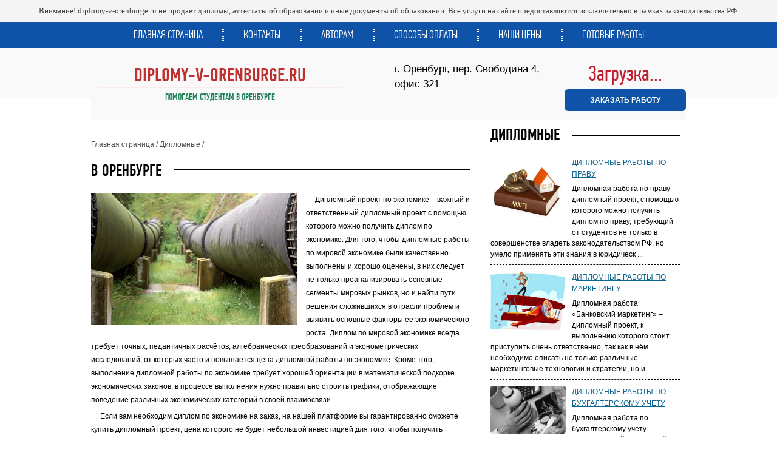

--- FILE ---
content_type: text/html; charset=UTF-8
request_url: https://diplomy-v-orenburge.ru/diplomnye-orenburg/jekologija-orenburg.html
body_size: 35057
content:
<!DOCTYPE html>

<html>

<head>



	<meta charset="utf-8">



<title>Дипломная работа по экологии заказать в Оренбурге / diplomy-v-orenburge.ru</title>
<meta name="description" content="Поможем с написанием диплома по экологии. Гарантируем качественное выполнение работы. Оформить заказ можно на сайте.">




	<base href="https://diplomy-v-orenburge.ru/">

	<link href="https://diplomy-v-orenburge.ru/template/img/icon/diplomy-v-orenburge.ru/fav.ico" rel="shortcut icon" type="image/x-icon">

<link href="https://diplomy-v-orenburge.ru/template/css/style.css" rel="stylesheet">
<link href="https://diplomy-v-orenburge.ru/template/css/replace-tags/diplomy-v-orenburge.ru.css" rel="stylesheet">

<meta name="yandex-verification" content="2192a9b735f0d9d2" />



<!-- Скрипты -->
	<script src="https://diplomy-v-orenburge.ru/template/js/jquery-1.9.0.js" type="text/javascript"></script>

<script type='text/javascript' src='https://diplomy-v-orenburge.ru/template/js/jquery.simplemodal.js'></script>
<script type='text/javascript' src='https://diplomy-v-orenburge.ru/template/js/basic.js'></script>

	<script src="https://diplomy-v-orenburge.ru/template/js/jquery.tooltip.js" type="text/javascript"></script>


<script type="text/javascript">
$(function() {
$('.services-map a').tooltip({
	track: true,
	delay: 0,
	showURL: false,
	fade: 100
});
});
</script>

<script type="text/javascript">
jQuery(document).ready(function ($) {
			function l_tooltip(target_items, name) {
				$(target_items).each(function (i) {        
					$("body").append("<div class='" + name + "' id='" + name + i + "'><p>" + $(this).attr('title') + "</p></div>");        
					var tooltip = $("#" + name + i);        
					if ($(this).attr("title") != "" && $(this).attr("title") != "undefined") {        
						$(this).removeAttr("title").mouseover(function () {                
							tooltip.css({
								opacity: 0.9,
								display: "none"
							}).fadeIn(30);        
						}).mousemove(function (kmouse) {                
							tooltip.css({
								left: kmouse.pageX + 5,
								top: kmouse.pageY + 5
							});        
						}).mouseout(function () {                
							tooltip.fadeOut(10);        
						});        
					}    
				});
			}
			l_tooltip(".big-map a","tooltip");
		});
</script>

	<script src="https://diplomy-v-orenburge.ru/template/js/jquery.als-1.7.min.js" type="text/javascript"></script>

<script type="text/javascript">
$(document).ready(function() 
{
	$("#lista1").als({
		visible_items: 1,
		scrolling_items: 1,
		orientation: "horizontal",
		circular: "yes",
		autoscroll: "yes",
		interval: 5000,
		speed: 1000,
		easing: "linear",
		direction: "right",
		start_from: 0
	});
});

$(document).ready(function() 
{
	$("#lista2").als({
		visible_items: 1,
		scrolling_items: 1,
		orientation: "horizontal",
		circular: "yes",
		autoscroll: "yes",
		interval: 5000,
		speed: 1000,
		easing: "linear",
		direction: "right",
		start_from: 0
	});
});
$(document).ready(function() 
{
	$("#lista3").als({
		visible_items: 1,
		scrolling_items: 1,
		orientation: "horizontal",
		circular: "yes",
		autoscroll: "yes",
		interval: 5000,
		speed: 1000,
		easing: "linear",
		direction: "right",
		start_from: 0
	});
});
$(document).ready(function() 
{
	$("#lista4").als({
		visible_items: 3,
		scrolling_items: 1,
		orientation: "horizontal",
		circular: "yes",
		autoscroll: "yes",
		interval: 5000,
		speed: 1000,
		easing: "linear",
		direction: "right",
		start_from: 0
	});
});
</script>


<script type="text/javascript" src="https://diplomy-v-orenburge.ru/template/js/lightbox/jquery.lightbox-0.5.js"></script>
<link rel="stylesheet" type="text/css" href="https://diplomy-v-orenburge.ru/template/js/lightbox/jquery.lightbox-0.5.css" media="screen">

<script type="text/javascript">
    $(function() {
        $('#gallery a').lightBox();
    });
</script>

<style type="text/css">
	#cocoon .cockfight{width:450px !important;}
	#cocoon .addressHeader{width:310px !important; font-size:16px !important;}
	#cocoon .crack{width:300px !important; margin-right:30px !important;}
</style>


<style type="text/css">
section.services-1t h3, section.services-2t h3, section.services-3t h3, section.services-3t h4, #content h1, .wrap-text2 h1, #officeBox h3, #karta-proezda h3, .form-big h3, .filialy-all h3{background:url(/template/img/line-h.png) repeat-x;}
section.services-1t h3 span, section.services-2t h3 span, section.services-3t h3 span, section.services-3t h4 span, #content h1 span, .wrap-text2 h1 span, #officeBox h3 span, #karta-proezda h3 span, .form-big h3 span, .filialy-all h3 span{position:relative;z-index:100;display:inline-block;background:#fff;padding-right:20px;}

section.services-3t h3, section.services-3t h4{
    position: relative;
    display: inline-block;
    width: 100%;
    height: 30px;
    line-height: 30px;
    float: left;
    font-family: pf_din_text_comp_promedium, Arial, Helvetica, sans-serif;
    color: #000;
    font-weight: normal;
    font-size: 27px;
    text-transform: uppercase;
    margin: 0 0 0 0;
    padding: 0;
}
</style>


<style type="text/css">
.table-content{
	display:inline-block;
	width:100%;
	padding:10px 0 20px 0;
}
.table-content table{
	width:100%;
}
.table-content h3{
	display:inline-block;
	height:auto !important;
	line-height:normal !important;
	width:100%;
	text-align:center;
}
.table-content h4{
	display:inline-block;
	width:100%;
	text-align:center;
	padding:0;
	margin:0;
}
.table-content table, .table-content table tr td{
	border-color:#CACACA !important;
}
.table-content table{
	border-right:1px solid;
	border-top:1px solid;
}
.table-content table tr td{
	padding:5px 7px;
	border-bottom:1px solid;
	border-left:1px solid;
}
</style>










<!-- Yandex.Metrika counter -->
<script type="text/javascript" >
   (function(m,e,t,r,i,k,a){m[i]=m[i]||function(){(m[i].a=m[i].a||[]).push(arguments)};
   m[i].l=1*new Date();k=e.createElement(t),a=e.getElementsByTagName(t)[0],k.async=1,k.src=r,a.parentNode.insertBefore(k,a)})
   (window, document, "script", "https://mc.yandex.ru/metrika/tag.js", "ym");

   ym(56608174, "init", {
        clickmap:true,
        trackLinks:true,
        accurateTrackBounce:true,
        webvisor:true
   });
</script>
<noscript><div><img src="https://mc.yandex.ru/watch/56608174" style="position:absolute; left:-9999px;" alt="" /></div></noscript>
<!-- /Yandex.Metrika counter -->


<meta name="yandex-verification" content="b277ee68570de69c" />

<link rel="stylesheet" href="/template/css/style-n2.css">

</head>

<body><!--noindex--><div style="text-align: center !important; background: #F4F4F4 !important; color: #3D3D3D !important; margin: 0 0 0 0 !important; padding: 10px 18px !important; font-size: 13px !important; font-family: Tahoma !important;">Внимание! diplomy-v-orenburge.ru не продает дипломы, аттестаты об образовании и иные документы об образовании. Все услуги на сайте предоставляются исключительно в рамках законодательства РФ.</div><!--/noindex-->
<nav id='babyish'>
	<ul>
		<li><a href='/'>Главная страница</a></li>
		<!-- <li><a href='/o-kompanii.html'>О компании</a></li>
		<li><a rel='nofollow' href='/nashi-filialy.html'>Наши филиалы</a></li>
		<li><a href='/kontakty.html'>Контакты</a></li> -->


<li><a href='/kontakty.html'>Контакты</a></li>




		<!-- <li><a rel='nofollow' href='/otzyvy.html'>Отзывы</a></li> -->
		<!-- <li><a href='/baza-gotovyh-rabot/'>Готовые работы</a></li> -->
		<li><a rel='nofollow' href='/forma-avtoram.html'>Авторам</a></li>
		<li><a rel='nofollow' href='/sposoby-oplaty.html'>Способы оплаты</a></li>
		<li><a rel='nofollow' href='/prajs-list.html'>Наши цены</a></li>

<li><a href='/baza-gotovyh-rabot/'>Готовые работы</a></li>


	</ul>
</nav>

<section id='blow' class='bloomer'>
<section id='blue' class='blowhole'>
<!-- аналитика -->


<span id='beauty'>


<span class='bearing'>
			<a href="/">
<figcaption id='basting' class='basis'>
diplomy-v-orenburge.ru<p style='display:block;'>Помогаем студентам в Оренбурге</p>
</figcaption>
			</a>
</span>


<!-- noindex --><div class='addressHeader'> г. Оренбург, пер. Свободина 4, офис 321</div><!-- /noindex -->


<section id='base' class='barge'>
			<!-- noindex -->
				<p style="float:left; height:40px;" class='imgNo'><span data-contact='tel_1'>Загрузка...</span></p>	
				<a style="float:left;" class='basic2' href='/forma-zakaza.html'>ЗАКАЗАТЬ РАБОТУ</a>
			<!-- /noindex -->
</section>

<!-- noindex -->
<div id="basic-modal-content2">
<div class="form-big">
	<h3><span>Обратный звонок</span></h3>



	<form action="diplomnye-orenburg/jekologija-orenburg.html" method="post" enctype="multipart/form-data">
<input type="hidden" name="numid" value="7980" />
<input type='hidden' name='linkPage' value='https://diplomy-v-orenburge.ru/diplomnye-orenburg/jekologija-orenburg.html'>
<input type='hidden' name='email' value='admin@diplomy-v-orenburge.ru'>

		<p class="text-f"><input type="text" name="fio" value='Ваше имя' onblur="if(this.value==''){this.value='Ваше имя';}"onfocus="if(this.value=='Ваше имя'){this.value='';}"></p>
		<p class="text-f"><input type="text" name="phone" value='Ваш номер телефона' onblur="if(this.value==''){this.value='Ваш номер телефона';}"onfocus="if(this.value=='Ваш номер телефона'){this.value='';}"></p>
		<p class="submit-f"><input type="submit" name="submit2" value="Отправить"></p>
	</form>
</div>
</div>
<!-- /noindex -->



<!-- noindex -->
<div id="basic-modal-content">

</div>
<!-- /noindex -->

</span>

	<aside>
<section class='services-1t'>
	<h3><span>Дипломные</span></h3><article><img src='https://diplomy-v-orenburge.ru/template/img/photo/work-photo/pravo-200/work-photo-47.jpg' alt='Право'><a href='https://diplomy-v-orenburge.ru/diplomnye-orenburg/pravo-orenburg.html'>Дипломные работы по праву</a>
			<p>Дипломная работа по праву – дипломный проект, с помощью которого можно получить диплом по праву, требующий от студентов не только в совершенстве владеть законодательством РФ, но умело применять эти знания в юридическ ...</p>
		</article><article><img src='https://diplomy-v-orenburge.ru/template/img/photo/work-photo/marketing-150/work-photo-47.jpg' alt='Маркетинг'><a href='https://diplomy-v-orenburge.ru/diplomnye-orenburg/marketing-orenburg.html'>Дипломные работы по маркетингу</a>
			<p>Дипломная работа «Банковский маркетинг» – дипломный проект, к выполнению которого стоит приступить очень ответственно, так как в нём необходимо описать не только различные маркетинговые технологии и стратегии, но и  ...</p>
		</article><article><img src='https://diplomy-v-orenburge.ru/template/img/photo/work-photo/buhgalterskij-uchet-100/work-photo-47.jpg' alt='Бухгалтерский учет'><a href='https://diplomy-v-orenburge.ru/diplomnye-orenburg/buhgalterskij-uchet-orenburg.html'>Дипломные работы по бухгалтерскому учету</a>
			<p>Дипломная работа по бухгалтерскому учёту – ответственный дипломный проект, который предполагает не только исключительное понимание международных и национальных стандартов, но и как они работают в процессе предоста ...</p>
		</article><article><img src='https://diplomy-v-orenburge.ru/template/img/photo/work-photo/nalogi-100/work-photo-47.jpg' alt='Налоги'><a href='https://diplomy-v-orenburge.ru/diplomnye-orenburg/nalogi-orenburg.html'>Дипломные работы по налогам</a>
			<p>Диплом по предмету «Налоги и налогообложение» – дипломная работа, выполнение которой предполагает не только знание налогового законодательства, но и умение рассчитать налоговые ставки на примере реальных предприят ...</p>
		</article><article><img src='https://diplomy-v-orenburge.ru/template/img/photo/work-photo/informatika-150/work-photo-47.jpg' alt='Информатика'><a href='https://diplomy-v-orenburge.ru/diplomnye-orenburg/informatika-orenburg.html'>Дипломные работы по информатике</a>
			<p>Дипломная работа «Прикладная информатика» - весомая и серьёзная работа, которая предполагает не только наличие технических знаний об устройстве компьютера, но и разносторонней подготовки для применения этих знаний.  ...</p>
		</article><article><img src='https://diplomy-v-orenburge.ru/template/img/photo/work-photo/finansy-100/work-photo-47.jpg' alt='Финансы'><a href='https://diplomy-v-orenburge.ru/diplomnye-orenburg/finansy-orenburg.html'>Дипломные работы по управлению финансами</a>
			<p>Диплом по дисциплине «Управление финансами» - дипломная работа, предполагающая знание в совершенстве основных финансовых инструментов, их функций и механизмов работы. Навыки финансового менеджмента здесь соприкасаю ...</p>
		</article><article><img src='https://diplomy-v-orenburge.ru/template/img/photo/work-photo/istorija-rossii-150/work-photo-47.jpg' alt='История России'><a href='https://diplomy-v-orenburge.ru/diplomnye-orenburg/istorija-rossii-orenburg.html'>Дипломные работы по истории России</a>
			<p>Дипломные работы по истории России – серьёзные работы, которые предполагают не только знание студентом фактического материала о происходивших в изучаемый период событиях, но и знание исторического контекста и идей,  ...</p>
		</article><article><img src='https://diplomy-v-orenburge.ru/template/img/photo/work-photo/audit-50/work-photo-47.jpg' alt='Аудит'><a href='https://diplomy-v-orenburge.ru/diplomnye-orenburg/audit-orenburg.html'>Дипломная работа по аудиту</a>
			<p>Диплом по теме «Аудит финансовых результатов» - дипломная работа, затрагивающая все аспекты деятельности предприятия и все её хозяйственные процессы, связанные с получением прибыли.

Вместо профессионального опыта  ...</p>
		</article><article><img src='https://diplomy-v-orenburge.ru/template/img/photo/work-photo/pedagogika-i-psihologija-150/work-photo-47.jpg' alt='Педагогика и психология'><a href='https://diplomy-v-orenburge.ru/diplomnye-orenburg/pedagogika-i-psihologija-orenburg.html'>Дипломные по психологии и педагогике</a>
			<p>Дипломная работа «Педагогика и психология» - серьёзный проект, который предполагает не только всестороннего знания человеческого мышления, но и умения скорректировать различные деструктивные недостатки в психологи ...</p>
		</article><article><img src='https://diplomy-v-orenburge.ru/template/img/photo/work-photo/menedzhment-150/work-photo-47.jpg' alt='Менеджмент'><a href='https://diplomy-v-orenburge.ru/diplomnye-orenburg/menedzhment-orenburg.html'>Дипломные работы и проекты по менеджменту</a>
			<p>Дипломный проект по менеджменту организации – проект, который предусматривает студентами не только теоретическое знание всех основ менеджмента и управления организацией, но и как они применяются на практике. Менедж ...</p>
		</article><article><img src='https://diplomy-v-orenburge.ru/template/img/photo/work-photo/upravlenie-personalom-50/work-photo-47.jpg' alt='Управление персоналом'><a href='https://diplomy-v-orenburge.ru/diplomnye-orenburg/upravlenie-personalom-orenburg.html'>Дипломные работы по управлению персоналом</a>
			<p>Выпускная работа по теме «Совершенствование систем управления персоналом» - диплом практический и креативный, предполагающий взвешенный анализ теоретических концепциям менеджмента, так и возможность их применения  ...</p>
		</article><article><img src='https://diplomy-v-orenburge.ru/template/img/photo/work-photo/himija-200/work-photo-47.jpg' alt='Химия'><a href='https://diplomy-v-orenburge.ru/diplomnye-orenburg/himija-orenburg.html'>Дипломные работы по химии</a>
			<p>Дипломная работа по фармацевтической химии – трудоёмкий и объёмный процесс, требующий от исполнителя огромной усидчивости в изучении самых разнообразных справочников, принципов работы современных лекарств и химиче ...</p>
		</article><article><img src='https://diplomy-v-orenburge.ru/template/img/photo/work-photo/arhitektura-100/work-photo-47.jpg' alt='Архитектура'><a href='https://diplomy-v-orenburge.ru/diplomnye-orenburg/arhitektura-orenburg.html'>Лучшие дипломные работы по архитектуре</a>
			<p>Дипломные работы по архитектуре – серьёзные проекты, создатель которых не только должен разбираться в различных стилях архитектуры и элементах здания, но и понимать, что влияет на долговечность и устройство здания. Л ...</p>
		</article><article><img src='https://diplomy-v-orenburge.ru/template/img/photo/work-photo/jurisprudencija-50/work-photo-47.jpg' alt='Юриспруденция'><a href='https://diplomy-v-orenburge.ru/diplomnye-orenburg/jurisprudencija-orenburg.html'>Дипломные работы по юриспруденции </a>
			<p>Дипломные работы по юриспруденции – работы высокого качества, требующие от исполнителя высокого уровня основ теории государства и права, а также знания национальных и международных законов и умение ими оперировать п ...</p>
		</article><article><img src='https://diplomy-v-orenburge.ru/template/img/photo/work-photo/pediatrija-50/work-photo-47.jpg' alt='Педиатрия'><a href='https://diplomy-v-orenburge.ru/diplomnye-orenburg/pediatrija-orenburg.html'>Дипломные работы по педиатрии</a>
			<p>Дипломная работа по педиатрии – ответственное задание, которое требует от исполнителя не только солидного теоретического багажа знаний в анатомии и физиологии, но и практического опыта в лечении детей.

К сожалению,  ...</p>
		</article><article><img src='https://diplomy-v-orenburge.ru/template/img/photo/work-photo/fizika-100/work-photo-47.jpg' alt='Физика'><a href='https://diplomy-v-orenburge.ru/diplomnye-orenburg/fizika-orenburg.html'>Дипломные работы по физике</a>
			<p>Дипломная работа по физике – то, чем четыре года пугают студентов физиков, и на самом деле работа – не из лёгких, даже несмотря на лестные перспективы на предприятиях. Мало того, что необходимо владеть всем инструмента ...</p>
		</article><article><img src='https://diplomy-v-orenburge.ru/template/img/photo/work-photo/metrologija-100/work-photo-47.jpg' alt='Метрология'><a href='https://diplomy-v-orenburge.ru/diplomnye-orenburg/metrologija-orenburg.html'>Дипломные работы по метрологии</a>
			<p>Дипломная работа по метрологии – наверное, самая сложная задача в процессе обучения на этой специальности, очень немногие справляются с ней без вмешательства третьего лица. Как люди, пытающиеся вам помочь, мы предлага ...</p>
		</article><article><img src='https://diplomy-v-orenburge.ru/template/img/photo/work-photo/mikrobiologija-50/work-photo-47.jpg' alt='Микробиология'><a href='https://diplomy-v-orenburge.ru/diplomnye-orenburg/mikrobiologija-orenburg.html'>Дипломные работы по микробиологии</a>
			<p>Дипломные работы по микробиологии – настоящее испытание для студентов, изучающих данную дисциплину, так как в процессе обучения им приходится проводить всё свободное время в лабораториях, пытаясь найти что-нибудь эк ...</p>
		</article><article><img src='https://diplomy-v-orenburge.ru/template/img/photo/work-photo/mikrobiologija-50/work-photo-47.jpg' alt='Микробиология'><a href='https://diplomy-v-orenburge.ru/diplomnye-orenburg/mikrobiologija-orenburg.html'>Дипломные работы по микробиологии</a>
			<p>Дипломные работы по микробиологии – настоящее испытание для студентов, изучающих данную дисциплину, так как в процессе обучения им приходится проводить всё свободное время в лабораториях, пытаясь найти что-нибудь эк ...</p>
		</article><article><img src='https://diplomy-v-orenburge.ru/template/img/photo/work-photo/programmirovanie-100/work-photo-47.jpg' alt='Программирование'><a href='https://diplomy-v-orenburge.ru/diplomnye-orenburg/programmirovanie-orenburg.html'>Дипломные работы и проекты по программированию</a>
			<p>Дипломные проекты по программированию всегда были одной из сложнейших задач для тех, кто оканчивает данную специальность, особенно если учитывать, что многие программисты уже на третьем курсе устраиваются по специал ...</p>
		</article><article><img src='https://diplomy-v-orenburge.ru/template/img/photo/work-photo/jelektrotehnika-100/work-photo-47.jpg' alt='Электротехника'><a href='https://diplomy-v-orenburge.ru/diplomnye-orenburg/jelektrotehnika-orenburg.html'>Дипломные работы по электротехнике</a>
			<p>Дипломные работы по электротехнике – тяжёлые проекты, требующие не только разбираться в построении электрических цепей и в материалах, необходимых для электрификации помещений, но и уметь объяснить, почему именно он ...</p>
		</article><article><img src='https://diplomy-v-orenburge.ru/template/img/photo/work-photo/mashinostroenie-100/work-photo-47.jpg' alt='Машиностроение'><a href='https://diplomy-v-orenburge.ru/diplomnye-orenburg/mashinostroenie-orenburg.html'>Дипломные работы по машиностроению</a>
			<p>Дипломная работа по технологии машиностроения – настоящее испытание для студентов технической специальности. Обладатель высокой оценки, должен не только описывать характерные черты станков и машин, использующихся  ...</p>
		</article><article><img src='https://diplomy-v-orenburge.ru/template/img/photo/work-photo/mba-50/work-photo-47.jpg' alt='MBA'><a href='https://diplomy-v-orenburge.ru/diplomnye-orenburg/mba-orenburg.html'>Дипломные работы MBA на заказ</a>
			<p>На сегодняшний день, mba – один из самых престижных и дорогостоящих магистерских специальностей, обучение которой широко распространено в лучших иностранных ВУЗах. Чаще всего, студенты mba учатся без отрыва от работы, по ...</p>
		</article></section>
	</aside>

	<div class='wrap-text'>
<div class='nav-page'>Главная страница / Дипломные / </div>

<div id='bonnet' class='bone'>
	<h1><span> в Оренбурге</span></h1>

<img src="https://diplomy-v-orenburge.ru/template/img/photo/work-photo/jekologija-150/work-photo-47.jpg" alt="">

<p>Дипломный проект по экономике – важный и ответственный дипломный проект с помощью которого можно получить диплом по экономике. Для того, чтобы дипломные работы по мировой экономике были качественно выполнены и хорошо оценены, в них следует не только проанализировать основные сегменты мировых рынков, но и найти пути решения сложившихся в отрасли проблем и выявить основные факторы её экономического роста. Диплом по мировой экономике всегда требует точных, педантичных расчётов, алгебраических преобразований и эконометрических исследований, от которых часто и повышается цена дипломной работы по экономике. Кроме того, выполнение дипломной работы по экономике требует хорошей ориентации в математической подкорке экономических законов, в процессе выполнения нужно правильно строить графики, отображающие поведение различных экономических категорий в своей взаимосвязи.</p>

<p>Если вам необходим диплом по экономике на заказ, на нашей платформе вы гарантированно сможете купить дипломный проект, цена которого не будет небольшой инвестицией для того, чтобы получить диплом международного экономиста, который высоко ценится на большинстве предприятий, в том числе и среди международных компаний. Наши специалисты прекрасно разбираются в экономике не только в теоретических аспектах, но и как эти знания применяются на практике на примере многих международных компаний. Они знают, чего именно хотят преподаватели от дипломных работ по экономике и что нужно, чтобы работа была оценена на наивысший балл. Стоимость дипломной работы по экономике зависит от сложности поставленной в работе задачи и от объёма работ. Написание дипломных работ на заказ на нашей платформе выполняется максимально быстро, но не стоит забывать, что написание дипломных работ по мировой экономике стоит заказывать заранее. Окончите учёбу в университете без лишних забот и найдите себе работу, о которой вы давно мечтали.</p>




<!-- /[/[!link-site? &domen=`diplomy-v-orenburge.ru` &pagetitle=`Экология` &parent=`236182`/]/] -->
</div>
	</div>

</section>
</section>

<br><br><br>
<nav id='banjo' class='ballad'>
	<ul>
		<li><a href='/'>Главная страница</a></li>
		<li><a rel='nofollow' href='/forma-avtoram.html'>Авторам</a></li>
		<li><a rel='nofollow' href='/sposoby-oplaty.html'>Способы оплаты</a></li>
		<li><a rel='nofollow' href='/prajs-list.html'>Наши цены</a></li>
	</ul>
</nav>

<div class="footerJ">
<div class="footerJb">
	<div class="fJ1">
<p class="fPs"><span>DIPLOMY-V-ORENBURGE.RU</span></p>

<p>Помощь студентам обучающимся в Оренбурге.</p><p>Квалифицированные исполнители (преподаватели ВУЗов и ССУЗов).</p><p>Студенческие задания выполняются вовремя и с учетом методических указаний.</p><p>Гарантируем низкие цены и высокое качество услуг.</p>
	</div>

	<div class="fJ2">
<p class="fPs"><span>КОНТАКТЫ</span></p>
<p>Название: ООО 'Оренбург-Диплом'</p>
<p>Адрес:  г. Оренбург, пер. Свободина 4, офис 321</p>
<p>Телефон: <span data-contact='email'>Загрузка...</span></p>
<p>Email: zakaz@diplomy-v-orenburge.ru</p>
<p>График работы: <span data-contact='tel_1'>Загрузка...</span></p>
	</div>

	<div class="fJ3">
<p class="fPs"><span>СОЦИАЛЬНЫЕ СЕТИ:</span></p>
<ul class="snJ">
	<li><a href="#"><img src="/template/img/social-networks/icon-1.png"></a></li>
	<li><a href="#"><img src="/template/img/social-networks/icon-2.png"></a></li>
	<li><a href="#"><img src="/template/img/social-networks/icon-3.png"></a></li>
	<li><a href="#"><img src="/template/img/social-networks/icon-4.png"></a></li>
	<li><a href="#"><img src="/template/img/social-networks/icon-5.png"></a></li>
	<li><a href="#"><img src="/template/img/social-networks/icon-6.png"></a></li>
</ul>
<div id='basic-modal2'><a class="basic2 fJ3a">ОБРАТНЫЙ ЗВОНОК</a></div>

<p class="fJ3n">8 (986) 785-61-13</p>
	</div>
</div>
</div>
<div class="footerJ2">
<div>




	<p>Авторские права 2002-2026 diplomy-v-orenburge.ru</p>
</div>
</div>


<style type="text/css">
.footerJ {
    background: #0E53A7 !important;
}
a.fJ3a{
    background: #FF5C00 !important;
}
p.b12n-1pt2{
    background: #0E53A7 !important;
}
.faktyK div p {
    border: 2px #0E53A7 solid !important;
}
.allBn2nt a {
    background: #0E53A7 !important;
}
</style>




<!-- noindex --><!-- BEGIN JIVOSITE CODE {literal} --><script type='text/javascript'>(function(){ var widget_id = 'fMVv1mjNYW';var d=document;var w=window;function l(){var s = document.createElement('script'); s.type = 'text/javascript'; s.async = true;s.src = '//code.jivosite.com/script/widget/'+widget_id; var ss = document.getElementsByTagName('script')[0]; ss.parentNode.insertBefore(s, ss);}if(d.readyState=='complete'){l();}else{if(w.attachEvent){w.attachEvent('onload',l);}else{w.addEventListener('load',l,false);}}})();</script><!-- {/literal} END JIVOSITE CODE --><!-- /noindex -->



<!-- noindex -->
<div id="basic-modal-content2">
<div class="form-big">
	<h3><span>Обратный звонок</span></h3>



	<form action="diplomnye-orenburg/jekologija-orenburg.html" method="post" enctype="multipart/form-data">
<input type="hidden" name="numid" value="7980" />
<input type='hidden' name='linkPage' value='https://diplomy-v-orenburge.ru/diplomnye-orenburg/jekologija-orenburg.html'>
<input type='hidden' name='email' value='admin@diplomy-v-orenburge.ru'>

		<p class="text-f"><input type="text" name="fio" value='Ваше имя' onblur="if(this.value==''){this.value='Ваше имя';}"onfocus="if(this.value=='Ваше имя'){this.value='';}"></p>
		<p class="text-f"><input type="text" name="phone" value='Ваш номер телефона' onblur="if(this.value==''){this.value='Ваш номер телефона';}"onfocus="if(this.value=='Ваш номер телефона'){this.value='';}"></p>
		<p class="submit-f"><input type="submit" name="submit2" value="Отправить"></p>
	</form>
</div>
</div>
<!-- /noindex -->
<script src="https://diplom-32.ru/my_scripts/js/contacts_utf8.js"></script></body>

</html>

--- FILE ---
content_type: text/css
request_url: https://diplomy-v-orenburge.ru/template/css/style.css
body_size: 45271
content:
body{margin:0;background:url(/template/img/header.png) top center repeat-x;}
@font-face{font-family:'pf_din_text_comp_prolight';src:url('/template/fonts/pfdintextcomppro-light-webfont.eot');src:url('/template/fonts/pfdintextcomppro-light-webfont.eot?#iefix') format('embedded-opentype'),
url('/template/fonts/pfdintextcomppro-light-webfont.woff2') format('woff2'),
url('/template/fonts/pfdintextcomppro-light-webfont.woff') format('woff'),
url('/template/fonts/pfdintextcomppro-light-webfont.ttf') format('truetype'),
url('/template/fonts/pfdintextcomppro-light-webfont.svg#pf_din_text_comp_prolight') format('svg');font-weight:normal;font-style:normal;}
@font-face{font-family:'pf_din_text_comp_probold';src:url('/template/fonts/pfdintextcomppro-bold-webfont.eot');src:url('/template/fonts/pfdintextcomppro-bold-webfont.eot?#iefix') format('embedded-opentype'),
url('/template/fonts/pfdintextcomppro-bold-webfont.woff2') format('woff2'),
url('/template/fonts/pfdintextcomppro-bold-webfont.woff') format('woff'),
url('/template/fonts/pfdintextcomppro-bold-webfont.ttf') format('truetype'),
url('/template/fonts/pfdintextcomppro-bold-webfont.svg#pf_din_text_comp_probold') format('svg');font-weight:normal;font-style:normal;}
@font-face{font-family:'pf_din_text_comp_proXBlk';src:url('/template/fonts/pfdintextcomppro-xblack-webfont.eot');src:url('/template/fonts/pfdintextcomppro-xblack-webfont.eot?#iefix') format('embedded-opentype'),
url('/template/fonts/pfdintextcomppro-xblack-webfont.woff2') format('woff2'),
url('/template/fonts/pfdintextcomppro-xblack-webfont.woff') format('woff'),
url('/template/fonts/pfdintextcomppro-xblack-webfont.ttf') format('truetype'),
url('/template/fonts/pfdintextcomppro-xblack-webfont.svg#pf_din_text_comp_proXBlk') format('svg');font-weight:normal;font-style:normal;}
@font-face{font-family:'pf_din_text_comp_proXBlkIt';src:url('/template/fonts/pfdintextcomppro-xblackital-webfont.eot');src:url('/template/fonts/pfdintextcomppro-xblackital-webfont.eot?#iefix') format('embedded-opentype'),
url('/template/fonts/pfdintextcomppro-xblackital-webfont.woff2') format('woff2'),
url('/template/fonts/pfdintextcomppro-xblackital-webfont.woff') format('woff'),
url('/template/fonts/pfdintextcomppro-xblackital-webfont.ttf') format('truetype'),
url('/template/fonts/pfdintextcomppro-xblackital-webfont.svg#pf_din_text_comp_proXBlkIt') format('svg');font-weight:normal;font-style:normal;}
@font-face{font-family:'pf_din_text_comp_proXTh';src:url('/template/fonts/pfdintextcomppro-xthin-webfont.eot');src:url('/template/fonts/pfdintextcomppro-xthin-webfont.eot?#iefix') format('embedded-opentype'),
url('/template/fonts/pfdintextcomppro-xthin-webfont.woff2') format('woff2'),
url('/template/fonts/pfdintextcomppro-xthin-webfont.woff') format('woff'),
url('/template/fonts/pfdintextcomppro-xthin-webfont.ttf') format('truetype'),
url('/template/fonts/pfdintextcomppro-xthin-webfont.svg#pf_din_text_comp_proXTh') format('svg');font-weight:normal;font-style:normal;}
@font-face{font-family:'pf_din_text_comp_proXThIt';src:url('/template/fonts/pfdintextcomppro-xthinital-webfont.eot');src:url('/template/fonts/pfdintextcomppro-xthinital-webfont.eot?#iefix') format('embedded-opentype'),
url('/template/fonts/pfdintextcomppro-xthinital-webfont.woff2') format('woff2'),
url('/template/fonts/pfdintextcomppro-xthinital-webfont.woff') format('woff'),
url('/template/fonts/pfdintextcomppro-xthinital-webfont.ttf') format('truetype'),
url('/template/fonts/pfdintextcomppro-xthinital-webfont.svg#pf_din_text_comp_proXThIt') format('svg');font-weight:normal;font-style:normal;}
@font-face{font-family:'pf_din_text_comp_proMdIt';src:url('/template/fonts/pfdintextcomppro-medital-webfont.eot');src:url('/template/fonts/pfdintextcomppro-medital-webfont.eot?#iefix') format('embedded-opentype'),
url('/template/fonts/pfdintextcomppro-medital-webfont.woff2') format('woff2'),
url('/template/fonts/pfdintextcomppro-medital-webfont.woff') format('woff'),
url('/template/fonts/pfdintextcomppro-medital-webfont.ttf') format('truetype'),
url('/template/fonts/pfdintextcomppro-medital-webfont.svg#pf_din_text_comp_proMdIt') format('svg');font-weight:normal;font-style:normal;}
@font-face{font-family:'pf_din_text_comp_proregular';src:url('/template/fonts/pfdintextcomppro-regular-webfont.eot');src:url('/template/fonts/pfdintextcomppro-regular-webfont.eot?#iefix') format('embedded-opentype'),
url('/template/fonts/pfdintextcomppro-regular-webfont.woff2') format('woff2'),
url('/template/fonts/pfdintextcomppro-regular-webfont.woff') format('woff'),
url('/template/fonts/pfdintextcomppro-regular-webfont.ttf') format('truetype'),
url('/template/fonts/pfdintextcomppro-regular-webfont.svg#pf_din_text_comp_proregular') format('svg');font-weight:normal;font-style:normal;}
@font-face{font-family:'pf_din_text_comp_prothin';src:url('/template/fonts/pfdintextcomppro-thin-webfont.eot');src:url('/template/fonts/pfdintextcomppro-thin-webfont.eot?#iefix') format('embedded-opentype'),
url('/template/fonts/pfdintextcomppro-thin-webfont.woff2') format('woff2'),
url('/template/fonts/pfdintextcomppro-thin-webfont.woff') format('woff'),
url('/template/fonts/pfdintextcomppro-thin-webfont.ttf') format('truetype'),
url('/template/fonts/pfdintextcomppro-thin-webfont.svg#pf_din_text_comp_prothin') format('svg');font-weight:normal;font-style:normal;}
@font-face{font-family:'pf_din_text_comp_proThIt';src:url('/template/fonts/pfdintextcomppro-thinital-webfont.eot');src:url('/template/fonts/pfdintextcomppro-thinital-webfont.eot?#iefix') format('embedded-opentype'),
url('/template/fonts/pfdintextcomppro-thinital-webfont.woff2') format('woff2'),
url('/template/fonts/pfdintextcomppro-thinital-webfont.woff') format('woff'),
url('/template/fonts/pfdintextcomppro-thinital-webfont.ttf') format('truetype'),
url('/template/fonts/pfdintextcomppro-thinital-webfont.svg#pf_din_text_comp_proThIt') format('svg');font-weight:normal;font-style:normal;}
@font-face{font-family:'pf_din_text_comp_proBdIt';src:url('/template/fonts/pfdintextcomppro-boldital-webfont.eot');src:url('/template/fonts/pfdintextcomppro-boldital-webfont.eot?#iefix') format('embedded-opentype'),
url('/template/fonts/pfdintextcomppro-boldital-webfont.woff2') format('woff2'),
url('/template/fonts/pfdintextcomppro-boldital-webfont.woff') format('woff'),
url('/template/fonts/pfdintextcomppro-boldital-webfont.ttf') format('truetype'),
url('/template/fonts/pfdintextcomppro-boldital-webfont.svg#pf_din_text_comp_proBdIt') format('svg');font-weight:normal;font-style:normal;}
@font-face{font-family:'pf_din_text_comp_proitalic';src:url('/template/fonts/pfdintextcomppro-italic-webfont.eot');src:url('/template/fonts/pfdintextcomppro-italic-webfont.eot?#iefix') format('embedded-opentype'),
url('/template/fonts/pfdintextcomppro-italic-webfont.woff2') format('woff2'),
url('/template/fonts/pfdintextcomppro-italic-webfont.woff') format('woff'),
url('/template/fonts/pfdintextcomppro-italic-webfont.ttf') format('truetype'),
url('/template/fonts/pfdintextcomppro-italic-webfont.svg#pf_din_text_comp_proitalic') format('svg');font-weight:normal;font-style:normal;}
@font-face{font-family:'pf_din_text_comp_proLtIt';src:url('/template/fonts/pfdintextcomppro-lightital-webfont.eot');src:url('/template/fonts/pfdintextcomppro-lightital-webfont.eot?#iefix') format('embedded-opentype'),
url('/template/fonts/pfdintextcomppro-lightital-webfont.woff2') format('woff2'),
url('/template/fonts/pfdintextcomppro-lightital-webfont.woff') format('woff'),
url('/template/fonts/pfdintextcomppro-lightital-webfont.ttf') format('truetype'),
url('/template/fonts/pfdintextcomppro-lightital-webfont.svg#pf_din_text_comp_proLtIt') format('svg');font-weight:normal;font-style:normal;}
@font-face{font-family:'pf_din_text_comp_promedium';src:url('/template/fonts/pfdintextcomppro-medium-webfont.eot');src:url('/template/fonts/pfdintextcomppro-medium-webfont.eot?#iefix') format('embedded-opentype'),
url('/template/fonts/pfdintextcomppro-medium-webfont.woff2') format('woff2'),
url('/template/fonts/pfdintextcomppro-medium-webfont.woff') format('woff'),
url('/template/fonts/pfdintextcomppro-medium-webfont.ttf') format('truetype'),
url('/template/fonts/pfdintextcomppro-medium-webfont.svg#pf_din_text_comp_promedium') format('svg');font-weight:normal;font-style:normal;}
nav{display:block;width:100%;height:43px;background:#006893;text-align:center;margin-top:0 !important;}
nav ul{display:inline-block;list-style:none;margin:0;}
nav ul li{display:inline-block;float:left;padding:0 35px 0 32px;background:url(/template/img/line-nav.png) right center no-repeat;}
nav ul li:last-child{padding:0 0 0 32px;background:none;}
nav ul li:first-child{padding:0 35px 0 0;}
nav ul li a{color:#fff;cursor:pointer;text-decoration:none;text-transform:uppercase;line-height:43px;font-family:pf_din_text_comp_prolight, Arial, Helvetica, sans-serif;font-size:19px;}
#page_wrap{display:block;width:980px;margin:0 auto;}
#page_wrap2{display:inline-block;width:100%;}
header{display:inline-block;width:100%;height:97px;margin:22px 0 10px 0;background:#f9f9f9;}
header figure{display:inline-block;width:500px;height:88px;float:left;margin:0 0 0 0;}
header figure a{display:inline-block;float:left;text-decoration:none;cursor:pointer;font-family:pf_din_text_comp_proregular, Arial, Helvetica, sans-serif;font-size:42px;color:#bf1e2e;text-transform:uppercase;}
header figure a img{float:left;border:0;}
header figure a span{color:#f7941e;}
header figure a figcaption{display:inline-block;width:280px;float:left;margin:3px 0 0 12px;}
header figure a figcaption p{display:inline-block;width:100%;height:30px;margin:0 0 0 0;padding:0;line-height:30px;border-top:#faecee 2px solid;color:#898a8d;font-size:15px;text-align:left;}
header address{display:inline-block;width:200px;float:right;}
header address p{display:inline-block;width:100%;text-align:center;font-family:pf_din_text_comp_prothin, Arial, Helvetica, sans-serif;font-size:35px;color:#000;font-style:normal;margin:0;}
header address p span{font-family:pf_din_text_comp_proregular, Arial, Helvetica, sans-serif;color:#bf1e2e;}
header address a{display:inline-block;width:100%;height:36px;margin:6px 0 0 0;line-height:36px;background:#006893;cursor:pointer;text-align:center;font-family:Arial, Helvetica, sans-serif;color:#fff;font-weight:bold;font-size:12px;text-transform:uppercase;text-decoration:none;font-style:normal;position:relative;-webkit-border-radius:6px;-moz-border-radius:6px;border-radius:6px;}
aside{display:inline-block;width:322px;float:right;}
section.services-0{display:inline-block;width:649px;float:left;}
aside section.services-0m{display:inline-block;width:100%;height:170px;}
aside section{margin:0 0 22px 0 !important;}
aside section:last-child{margin:0 0 0 0 !important;}
aside section.services-0m a, section.services-0 a{position:relative;display:inline-block;width:100%;text-decoration:none;cursor:pointer;}
aside section.services-0m a{height:170px;overflow:hidden;}
section.services-0 a{}
aside section.services-0m a img, section.services-0 a img{float:right;border:0;width:312px;position:relative;-webkit-border-radius:10px;-moz-border-radius:10px;border-radius:10px;}
section.services-0_big a img{width:649px !important;position:relative;-webkit-border-radius:10px;-moz-border-radius:10px;border-radius:10px;}
aside section.services-0m a h2, section.services-0 a h1{position:absolute;display:inline-block;margin:0;background:#bf1e2e;padding:10px;font-family:pf_din_text_comp_promedium, Arial, Helvetica, sans-serif;color:#fff;font-weight:normal;text-transform:uppercase;}
aside section.services-0m a h2{top:65px;left:0;width:207px;font-size:24px;}
section.services-0 a h1{top:240px;left:-10px;width:270px;font-size:26px;}
span.trigon0m{position:absolute;top:-10px;left:0;display:inline-block;width:0;height:0;border-bottom:10px solid #79000c;border-left:10px solid transparent;}
.wrap{display:inline-block;width:100%;margin:30px 0 0 0;}
.wrap-text{display:inline-block;width:624px;float:left;margin:20px 0 0 0;}
section.services-1t h3, section.services-2t h3, section.services-3t h3, #content h1, .wrap-text2 h1, #officeBox h3, #karta-proezda h3, .form-big h3, .filialy-all h3{background:url(/template/img/line-h.png) repeat-x;}
section.services-1t h3 span, section.services-2t h3 span, section.services-3t h3 span, #content h1 span, .wrap-text2 h1 span, #officeBox h3 span, #karta-proezda h3 span, .form-big h3 span, .filialy-all h3 span{position:relative;z-index:100;display:inline-block;background:#fff;padding-right:20px;}
section.services-1t article p, section.services-2t article p, section.services-3t article p{line-height:18px;}
section.services-1t{display:inline-block;width:312px;float:left;margin-right:20px;margin-bottom:0;}
section.services-1t:last-child{margin-right:0}
ul li.als-item{float:left;}
section.services-1t h3, #officeBox h3, #karta-proezda h3, .filialy-all h3{position:relative;display:inline-block;width:100%;line-height:30px;float:left;font-family:pf_din_text_comp_promedium, Arial, Helvetica, sans-serif;color:#000;font-weight:normal;font-size:27px;text-transform:uppercase;margin:0 0 10px 0;padding:0;}
section.services-1t article{display:inline-block;width:100%;margin:10px 0 0 0;padding:0 0 8px 0;border-bottom:1px dashed #000;}
section.services-1t article:last-child{border:0;padding:0;}
section.services-1t article img{display:inline-block;float:left;width:124px;margin:0 10px 10px 0;border:0;position:relative;-webkit-border-radius:4px;-moz-border-radius:4px;border-radius:4px;}
section.services-1t article a{font-family:Arial, Helvetica, sans-serif;color:#0d6592;cursor:pointer;text-transform:uppercase;font-size:12px;line-height:18px;}
section.otsenschiki-1t article a{font-size:10px !important;}
section.services-1t article p{margin:6px 0 0 0;font-family:Arial, Helvetica, sans-serif;color:#000;font-size:12px;}
section.services-2t{display:inline-block;width:312px;float:left;margin:0 20px 0 0;}
section.services-2t iframe{margin:10px 0 0 0;}
section.services-2t:last-child{margin-right:0}
section.services-2t2{width:284px !important;border:1px solid #b4b4b4;padding:12px;position:relative;-webkit-border-radius:6px;-moz-border-radius:6px;border-radius:6px;}
section.services-2t2 h3{margin:0 !important;}
section.services-2t h3{position:relative;display:inline-block;width:100%;height:30px;line-height:30px;float:left;font-family:pf_din_text_comp_promedium, Arial, Helvetica, sans-serif;color:#000;font-weight:normal;font-size:27px;text-transform:uppercase;margin:0 0 0 0;padding:0;}
section.services-2t article{display:inline-block;width:100%;height:125px;margin:10px 0 0 0;padding:0 0 0 0;border-bottom:1px dashed #000;}
section.services-2t article:last-child{border:0;padding:0;}
section.services-2t article a{font-family:Arial, Helvetica, sans-serif;color:#0d6592;cursor:pointer;text-transform:uppercase;font-size:12px;line-height:18px;}
section.services-2t article p{margin:6px 0 0 0;font-family:Arial, Helvetica, sans-serif;color:#000;font-size:12px;}
section.services-3t{display:inline-block;width:100%;float:left;margin-right:20px;}
section.services-3t:last-child{margin-right:0}
section.services-3t h3{position:relative;display:inline-block;width:100%;height:30px;line-height:30px;float:left;font-family:pf_din_text_comp_promedium, Arial, Helvetica, sans-serif;color:#000;font-weight:normal;font-size:27px;text-transform:uppercase;margin:0 0 0 0;padding:0;}
section.services-3t article{display:inline-block;width:312px;float:left;margin:10px 20px 0 0;padding:0 0 0 0;}
section.services-3t article:last-child{padding:0;margin:10px 0 0 0;}
section.services-3t article img{display:inline-block;float:left;width:312px;margin:0 10px 10px 0;border:0;position:relative;-webkit-border-radius:8px;-moz-border-radius:8px;border-radius:8px;}
section.services-3t article a{display:inline-block;margin-bottom:15px;font-family:Arial, Helvetica, sans-serif;color:#0d6592;cursor:pointer;text-transform:uppercase;font-size:12px;line-height:18px;}
section.services-3t article p{margin:6px 0 0 0;font-family:Arial, Helvetica, sans-serif;color:#000;font-size:12px;}
section.services-1t2{width:624px !important;}
section.services-1t2 article{padding-bottom:10px !important;}
section.services-1t2 article img{width:183px !important;}
section.otsenschiki-1t article{height:110px !important;}
section.otsenschiki-1t article img{width:83px !important;}
section.services-map{position:relative;}
section.services-map img{margin-top:14px;width:624px !important;}
.circle{position:absolute;display:inline-block;width:10px;height:10px;background:#fff;-moz-border-radius:10px;-webkit-border-radius:10px;border-radius:10px;border:4px #000 solid;cursor:pointer;}
.circle:hover{border-color:#FF5357;}
#tooltip{position:absolute;z-index:1;display:inline-block;padding:20px;border:1px solid #1593db;background:#e5f5fe;-moz-border-radius:5px;-webkit-border-radius:5px;border-radius:5px;font-family:pf_din_text_comp_promedium, Arial, Helvetica, sans-serif;font-size:16px;color:#000;font-weight:normal;}
.als-container, .als-viewport, .als-viewport ul, .als-viewport ul li{position:relative;display:inline-block;margin:0;padding:0;}
.als-container, .als-viewport, .als-viewport ul li{width:312px;}
#lista2.als-container, #lista2.als-container .als-viewport, #lista2.als-container .als-viewport ul li{height:356px !important;}
#lista3.als-container, #lista3.als-container .als-viewport, #lista3.als-container .als-viewport ul li{height:212px !important;}
.als-viewport{position:relative;overflow:hidden;}
.als-viewport ul{width:10000px !important;list-style:none;}
.next-prev{display:inline-block;width:100%;height:31px;margin:10px 0 0 0;}
.als-prev, .als-next, .next-prev a{display:inline-block;float:left;cursor:pointer;}
.als-prev, .als-next{width:31px;height:31px;}
.next-prev a{line-height:31px;margin:0 10px;color:#0d6592;font-family:Arial, Helvetica, sans-serif;text-decoration:underline;font-size:12px;text-transform:uppercase;}
.als-prev{margin-left:63px;background:url(/template/img/other/arrow-left.png) no-repeat;}
.als-next{background:url(/template/img/other/arrow-right.png) no-repeat;}
#lista2 .als-viewport{height:373px;}
#lista2 .als-viewport ul li img{position:relative;display:inline-block;width:100px;float:left;padding:9px;margin:0 15px 14px 15px;border:#e6eef0 1px solid;-moz-border-radius:5px;-webkit-border-radius:5px;border-radius:5px;}
#lista3 .als-viewport{height:373px;}
#lista3 .als-viewport ul li img{position:relative;display:inline-block;width:130px;float:left;padding:5px;margin:0 7px 14px 7px;border:#e6eef0 1px solid;-moz-border-radius:5px;-webkit-border-radius:5px;border-radius:5px;}
.bottom-nav{margin-top:30px;background:#bf1e2e;}
footer{display:inline-block;width:100%;height:110px;padding:17px 0 0 0;background:#006893;}
#footer-box{display:block;width:980px;margin:0 auto;}
a.footer-logo{display:inline-block;width:190px;float:left;cursor:pointer;text-decoration:none;font-family:pf_din_text_comp_proregular, Arial, Helvetica, sans-serif;font-size:45px;color:#fff;text-transform:uppercase;}
a.footer-logo span{display:inline-block;width:100%;height:30px;margin:0 0 0 0;padding:0;line-height:30px;border-top:#14749b 2px solid;color:#fff;font-size:15px;}
address.f-address1{display:inline-block;width:210px;float:left;margin:0 0 0 144px;font-family:Arial, Helvetica, sans-serif;font-size:12px;text-transform:uppercase;color:#fff;font-weight:normal;text-align:center;font-style:normal;line-height:20px;}
footer address.f-address2{display:inline-block;width:200px;float:right;}
footer address.f-address2 p{display:inline-block;width:100%;text-align:center;font-family:pf_din_text_comp_prothin, Arial, Helvetica, sans-serif;font-size:35px;color:#fff;font-style:normal;margin:0;}
footer address.f-address2 p span{font-family:pf_din_text_comp_proregular, Arial, Helvetica, sans-serif;}
footer address.f-address2 a{display:inline-block;width:100%;height:36px;margin:10px 0 0 0;line-height:36px;background:#bf1e2e;cursor:pointer;text-align:center;font-family:Arial, Helvetica, sans-serif;color:#fff;font-weight:bold;font-size:12px;text-transform:uppercase;text-decoration:none;font-style:normal;position:relative;-webkit-border-radius:6px;-moz-border-radius:6px;border-radius:6px;}
ul.social-networks{display:inline-block;width:110px;float:left;list-style:none;margin:5px 0 0 60px;}
ul.social-networks li{display:inline-block;float:left;padding:0 3px 3px 3px;}
ul.social-networks li a{cursor:pointer;}
ul.social-networks li a img{border:0;}
.services-t{height:330px;}
.services-tt{height:440px;}
.nav-page{display:inline-block;width:100%;margin:0 0 20px 0;font-family:Arial, Helvetica, sans-serif;font-size:12px;font-weight:normal;color:#505050;}
.nav-page a{color:#0d6592;text-decoration:underline;cursor:pointer;}
.page-list{display:inline-block;width:90%;height:30px;margin:20px 5% 20px 5%;text-align:center;}
.page-list ul{display:inline-block;height:30px;margin:0;padding:0;text-align:center;list-style:none;}
.page-list ul li{display:inline-block;width:30px;height:30px;margin:0 4px;float:left;}
.page-list ul li a{position:relative;display:inline-block;height:30px;width:30px;text-align:center;line-height:30px;cursor:pointer;text-decoration:none;font-family:Arial, Helvetica, sans-serif;font-size:12px;color:#fff;font-weight:bold;background:#0d6592;-webkit-border-radius:30px;-moz-border-radius:30px;border-radius:30px;}
.page-list ul li:last-child a{background:url(/template/img/other/arrow-right.png) no-repeat;}
.page-list ul li:first-child a{background:url(/template/img/other/arrow-left.png) no-repeat;}
.page-list ul li a.page-current{background:#f5f5f5;color:#000;}
article#content{display:inline-block;width:100%;padding:0 0 20px 0;font-family:Arial, Helvetica, sans-serif;font-size:12px;color:#000;font-weight:normal;line-height:18px;}
article#content h1, .wrap-text2 h1, .form-big h3{position:relative;display:inline-block;width:100%;line-height:30px;float:left;font-family:pf_din_text_comp_promedium, Arial, Helvetica, sans-serif;color:#000;font-weight:normal;font-size:27px;text-transform:uppercase;margin:0 0 20px 0;padding:0;line-height:normal;}
article#content h2{position:relative;display:inline-block;width:100%;font-family:pf_din_text_comp_proregular, Arial, Helvetica, sans-serif;color:#000;font-weight:normal;font-size:23px;text-transform:uppercase;margin:20px 0 10px 0;line-height:normal;}
article#content img{display:inline-block;float:left;margin:0 10px 10px 0;position:relative;-webkit-border-radius:8px;-moz-border-radius:8px;border-radius:8px;}
article#content p{padding-bottom:6px;margin:0;}
article#content ul{display:inline-block;width:90%;list-style:none;padding:0 0 0 0;margin:0;}
article#content ul li{padding:2px 0;}
article#content a{cursor:pointer;color:#0d6592;}
table.table01{position:relative;width:100%;margin:10px 0 20px 0;color:#000;border-top:1px #ccc solid;border-right:1px #ccc solid;}
table.table01 tr th, table.table01 tr td{font-size:18px;font-weight:normal;padding:6px;border-bottom:1px #ccc solid;border-left:1px #ccc solid;}
table.table01 tr.table-s1{background:#006893;color:#fff;font-weight:normal !important;font-family:pf_din_text_comp_prolight, Arial, Helvetica, sans-serif;}
.table-s2{text-align:center;}
table.table01 tr td{font-family:pf_din_text_comp_prolight, Arial, Helvetica, sans-serif;}
.wrap-text2{display:inline-block;width:100%;min-height:400px;float:left;margin:20px 0 0 0;}
.big-map{position:relative;display:inline-block;width:980px;height:532px;float:left;margin:0 0 0 0;}
.circle2{position:absolute;display:inline-block;width:10px;height:10px;background:#fff;border:4px #000 solid;cursor:pointer;-moz-border-radius:10px;-webkit-border-radius:10px;border-radius:10px;}
.circle2:hover{border-color:#FF5357;}
.tooltip{position:absolute;left:-9999px;top:-9999px;z-index:999;border:none;padding:0;margin:0;}
.circleAll{position:relative;display:inline-block;width:170px;background:#fff;border:1px solid #ccc;font-size:12px;color:#000;padding:12px;-moz-border-radius:10px;-webkit-border-radius:10px;border-radius:10px;line-height:16px;}
.circleAll strong{text-transform:uppercase;}
.circleAll strong:last-child{text-transform:none;}
.circleAll p{display:inline-block;width:100%;margin:0;padding:0;font-family:pf_din_text_comp_prolight, Arial, Helvetica, sans-serif;font-size:24px;line-height:33px;}
.circleAll p span{font-family:pf_din_text_comp_promedium, Arial, Helvetica, sans-serif;}
.filialy-all{float:left;margin:20px 0 0 0;}
.circleAll2{position:relative;display:inline-block;width:210px;background:#fff;border:1px solid #ccc;font-size:11px;color:#000;padding:12px;-moz-border-radius:10px;-webkit-border-radius:10px;border-radius:10px;line-height:16px;}
.circleAll2 strong{text-transform:uppercase;}
.circleAll2 strong:last-child{text-transform:none;}
.circleAll2 p{display:inline-block;width:100%;margin:0;padding:0;font-family:pf_din_text_comp_prolight, Arial, Helvetica, sans-serif;font-size:24px;line-height:33px;}
.circleAll2 p span{font-family:pf_din_text_comp_promedium, Arial, Helvetica, sans-serif;}
.form-big{display:inline-block;width:100%;margin:20px 0 30px 0;padding:0;}
.form-big form{position:relative;display:inline-block;width:908px;margin:0;padding:15px 28px;border:1px #e6e6e6 solid;-moz-border-radius:10px;-webkit-border-radius:10px;border-radius:10px;}
.form-big form p{display:inline-block;float:left;}
.form-big form p input, .form-big form p textarea{position:relative;display:inline-block;margin:0;padding:4px;border:1px #e6e6e6 solid;-moz-border-radius:4px;-webkit-border-radius:4px;border-radius:4px;font-family:pf_din_text_comp_prolight, Arial, Helvetica, sans-serif;color:#494949;font-size:18px;}
.form-big form p textarea{width:908px;height:155px;}
.textarea-f{display:inline-block;width:100%;margin:15px 0;}
.text-f{display:inline-block;float:left;margin:0 15px 0 0;}
.submit-f{display:inline-block;width:100%;margin:0;text-align:center;}
.submit-f input{width:156px;background:#006893;font-family:Arial, Helvetica, sans-serif;font-size:12px;text-transform:uppercase;color:#fff !important;cursor:pointer;border:none !important;}
.otsenschiki-1t-big, .form-big .als-viewport-big{width:936px !important;}
.otsenschiki-1t-big{margin:0 0 30px 0 !important;}
.als-viewport-big ul li{margin-right:10px;}
#lista4 .next-prev{margin:0 320px;}
#lista4 .next-prev a{margin:0 25px;}
#officeBox{display:inline-block;width:100%;}
#galleryBox{position:relative;display:inline-block;width:460px;height:340px;float:left;}
#thumbs{position:absolute;right:0;top:0;display:inline-block;width:110px;height:340px;overflow:hidden;}
#panel, #panel img{display:inline-block;width:340px;height:340px;}
#thumbs img{width:110px;height:110px;margin-bottom:5px;cursor:pointer;}
#thumbs a{display:inline-block;width:110px;height:110px;cursor:pointer;margin-bottom:5px;}
#thumbs a img{width:110px;height:110px;cursor:pointer;margin-bottom:0;}
#thumbs img:last-child{margin-bottom:0;}
#karta-proezda{margin:20px 0 0 0;}
#karta-proezda h3{margin:0 0 20px 0;}
#officeBox article{display:inline-block;width:430px;margin:0 30px 0 0;float:right;}
#officeBox article address{position:relative;display:inline-block;width:100%;line-height:30px;float:left;font-family:pf_din_text_comp_promedium, Arial, Helvetica, sans-serif;color:#000;font-weight:normal;font-size:25px;text-transform:uppercase;margin:0 0 10px 0;padding:0;font-style:normal;}
#officeBox article img{display:inline-block;float:left;margin:0 0 14px 0;}
#officeBox .office-work{display:inline-block;width:240px;float:right;padding:0 40px 0 0;margin:0;}
#officeBox .office-work h3{display:inline-block;width:100% !important;height:auto !important;line-height:normal;margin:0 0 10px 0 !important;}
#officeBox .office-work h3 a{display:inline-block;color:#0d6592;cursor:pointer;font-family:Arial,Helvetica,sans-serif;font-size:12px;line-height:normal;text-transform:uppercase;}
#officeBox article .office-work p{display:inline-block;width:100%;font-family:Arial, Helvetica, sans-serif;font-size:12px;line-height:16px;padding:0 0 10px 0;margin:0;}
#officeBox article a{color:#0d6592;cursor:pointer;font-family:Arial,Helvetica,sans-serif;font-size:12px;line-height:18px;text-transform:uppercase;}
#officeBox article h4{position:relative;display:inline-block;width:100%;margin:10px 0 10px;font-family:pf_din_text_comp_proregular,Arial,Helvetica,sans-serif;font-size:23px;font-weight:normal;line-height:normal;text-transform:uppercase;}
#officeBox article ul{display:inline-block;width:90%;list-style:none;padding:0 0 0 0;margin:0;}
#officeBox article ul li{padding:2px 0;}
#officeBox article ul li a{cursor:pointer;color:#0d6592;text-transform:none;}
#basic-modal{display:inline-block;margin:0;padding:0;}
a.basic{position:fixed;top:200px;right:0;display:inline-block;width:48px;height:162px;background:url(/template/img/on-line-consultant.png);text-decoration:none;cursor:pointer;z-index:1000;}
#basic-modal-content, #basic-modal-content2, #basic-modal-content3{display:none;}
#simplemodal-overlay{background-color:#000;}
#simplemodal-container{display:inline-block;color:#bbb;background-color:#fff;padding:10px;border:1px #e6e6e6 solid;-moz-border-radius:10px;-webkit-border-radius:10px;border-radius:10px;}
#simplemodal-container a.modalCloseImg{background:url(/template/img/close.png) no-repeat;width:23px;height:24px;display:inline;z-index:3200;position:absolute;top:-12px;right:-12px;cursor:pointer;}
#basic-modal-content .form-big{margin:0 !important;width:875px !important;}
#basic-modal-content .form-big form{width:815px !important;}
#basic-modal-content .form-big form p textarea{width:805px !important;}
#basic-modal-content2, #basic-modal-content2 .form-big{width:323px !important;margin:0 !important;}
#basic-modal-content2 .form-big form{width:280px !important;padding:15px;border:0;}
#basic-modal-content2 .form-big h3{width:280px !important;margin:10px 0 0 15px;}
#basic-modal-content2 .form-big h3 span{margin-bottom:0;}
#basic-modal-content2 .form-big form p.text-f{width:100% !important;margin:0 0 15px 0 !important;}
#basic-modal-content2 .form-big form p.text-f input{width:100% !important;}
#basic-modal-content3, #basic-modal-content3 .form-big{width:550px !important;margin:0 !important;}
#basic-modal-content3 .form-big form{width:507px !important;padding:15px;border:0;}
#basic-modal-content3 .form-big h3{width:507px !important;margin:10px 0 0 15px;}
#basic-modal-content3 .form-big h3 span{margin-bottom:0;}
#basic-modal-content3 .form-big form p.text-f{width:100% !important;margin:0 0 15px 0 !important;}
#basic-modal-content3 .form-big form p.text-f input{width:100% !important;}
.sertifikaty-litsenzii-box{display:inline-block;width:100%;margin:0;padding:0;}
.sertifikaty-litsenzii-box img{width:600px;margin-bottom:20px;}
.otsenschiki-page{display:inline-block;width:100%;}
.otsenschiki-page article{display:inline-block;width:100%;padding-bottom:14px;}
.otsenschiki-page article h4{position:relative;display:inline-block;margin:10px 0 10px;font-family:pf_din_text_comp_proregular,Arial,Helvetica,sans-serif;font-size:23px;font-weight:normal;line-height:normal;text-transform:uppercase;}
section.services-1t article h5{padding:0;margin:0;font-family:Arial, Helvetica, sans-serif;color:#000;text-transform:uppercase;font-size:10px;line-height:18px;}
section.partnery-klienty-all{display:inline-block;width:95%;}
section.partnery-klienty-all ul{display:inline-block;list-style:none;width:100%;margin:0;padding:0;}
section.partnery-klienty-all ul li{display:inline-block;width:100%;float:left;padding:24px 0 12px 0 !important;}
section.partnery-klienty-all ul li img{float:left;margin:0 14px 0 0;}
section.partnery-klienty-all ul li p{display:inline-block;width:370px;float:right;margin:0;padding:0;}
.boxS{display:inline-block;width:100%;float:left;}
.contentT{display:inline-block;width:965px;float:left;padding:4px;background:#fff;border:#adb2b7 1px solid;position:relative;-webkit-border-radius:10px;-moz-border-radius:10px;border-radius:10px;-moz-box-shadow:#aeaeae 0px 0px 6px;-webkit-box-shadow:#aeaeae 0px 0px 6px;box-shadow:#aeaeae 0px 0px 6px;-pie-box-shadow:#aeaeae 0px 0px 6px;}
.contentT table{width:965px;float:left;background:#e1eaed url(/template/img/contentTfon.png) top repeat-x;position:relative;-webkit-border-radius:5px;-moz-border-radius:5px;border-radius:5px;}
.contentT table tr.contentTh{height:48px;font-family:pf_din_text_comp_prolight, Arial, Helvetica, sans-serif;font-size:18px;font-weight:bold;color:#fff;background:#006893;}
.contentT table tr td, .contentT table tr th{padding-left:10px !important;padding-right:10px !important;border:1px solid #fff;font-weight:normal;}
.contentT table tr td{padding:12px 0 14px 0;font-family:pf_din_text_comp_prolight, Arial, Helvetica, sans-serif;font-size:18px;font-weight:normal;color:#3d3d3d;text-align:center;}
.contentT table tr td.leftTd{text-align:left !important;font-weight:bold !important;line-height:18px !important;}
.contentT table tr td.leftTd span{font-weight:normal !important;}
.contentT table tr.contentTh2 td{background:#006893;}
.contentT2 table tr td{padding-top:8px !important;padding-bottom:8px !important;}
.contentT table tr td.leftTd{font-size:18px !important;}
.contentT2 table tr td.leftTd2 span{display:inline-block;width:100%;padding:6px 0;}
.contentT2 table tr td h3{font-size:15px;}
.contentT2 table tr td.leftTd3{font-size:15px;}
.contentT2 table tr td.leftTd3 strong{text-decoration:underline;}
p.bottomTP{display:inline-block !important;width:100% !important;text-indent:0 !important;text-align:left !important;padding:0 !important;}
p.bottomTP strong{text-indent:0 !important;text-align:left !important;float:left;display:inline-block !important;font-family:pf_din_text_comp_prolight, Arial, Helvetica, sans-serif;padding-top:22px !important;color:#FF0000 !important;line-height:26px !important;font-size:22px;}
.navPrice{display:inline-block !important;width:975px !important;height:49px !important;float:left !important;margin:0 !important;padding:0 0 0 0 !important;background:#EBEBEB !important;position:relative !important;-webkit-border-radius:10px 10px 0 0 !important;-moz-border-radius:10px 10px 0 0 !important;border-radius:10px 10px 0 0 !important;}
.navPrice ul{display:inline-block !important;width:100% !important;height:60px !important;float:left !important;margin:0 0 1px 0 !important;padding:0 0 0 0 !important;list-style:none !important;}
.navPrice ul li{display:inline-block !important;width:50% !important;height:60px !important;float:left !important;margin:0 !important;padding:0 0 0 0 !important;}
.navPrice ul li a{position:relative !important;display:inline-block !important;float:left !important;margin:0 !important;padding:0 0 0 0 !important;cursor:pointer !important;font-family:pf_din_text_comp_prolight, Arial, Helvetica, sans-serif;text-align:center !important;text-decoration:none !important;font-size:22px !important;font-weight:normal !important;line-height:45px !important;}
.navPrice ul li.navPriceA1 a{width:454px !important;height:39px !important;color:#46627E !important;background:#EBEBEB !important;}
.navPrice ul li.navPriceA01 a{-webkit-border-radius:0px 10px 0px 0px !important;-moz-border-radius:0px 10px 0px 0px !important;border-radius:0px 10px 0px 0px !important;}
.navPrice ul li.navPriceA02 a{border-radius:10px 0px 0px 0px !important;}
.navPrice ul li.navPriceA2 a{border-top:#46627E solid 1px !important;border-left:#46627E solid 1px !important;border-right:#46627E solid 1px !important;background:#006893 !important;width:484px !important;height:68px !important;color:#fff !important;position:relative !important;-webkit-border-radius:10px 10px 0px 0px !important;-moz-border-radius:10px 10px 0px 0px !important;border-radius:10px 10px 0px 0px !important;}
.paymentH3{display:inline-block;width:90%;font-family:pf_din_text_comp_promedium, Arial, Helvetica, sans-serif;color:#000;font-weight:normal;font-size:21px;line-height:26px;text-transform:uppercase;}
section.partnery-klienty-all ul li p{text-indent:10px;line-height:20px;font-size:13px;}
section.partnery-klienty-all ul li p:first-letter{font-size:16px;}
section.partnery-klienty-all ul li{padding:17px 0 17px 0 !important;border-bottom:1px #ccc solid !important;}
.contentIndex{padding:30px 0 0 0 !important;}
.contentIndex p{line-height:22px !important;text-indent:15px !important;padding:3px 0 !important;}
#contactForm{display:inline-block !important;width:80% !important;padding:15px 0 0 0 !important;margin:0 !important;}
#contactForm input, #contactForm textarea{position:relative;display:inline-block;margin:0;padding:4px;border:1px #e6e6e6 solid;-moz-border-radius:4px;-webkit-border-radius:4px;border-radius:4px;font-family:pf_din_text_comp_prolight, Arial, Helvetica, sans-serif;color:#494949;font-size:18px;}
table#TS tbody tr td span, table#TS tbody tr td strong{font-family:pf_din_text_comp_prolight, Arial, Helvetica, sans-serif;color:#494949;font-size:18px;}
.tip{font-family:pf_din_text_comp_prolight, Arial, Helvetica, sans-serif;color:#91C2FF;font-size:16px;padding:4px 0 !important;}
#basic-modal-content3 .form-big form#contactForm{padding-top:20px !important;width:550px !important;}
#contactForm table#TS tbody tr td p.submit-f input{float:left !important;}
ul#baza-gotovyh-rabot{display:inline-block;width:100% !important;padding:4px 0 0 0 !important;margin:0 !important;}
ul#baza-gotovyh-rabot li{display:inline-block !important;width:100% !important;padding:5px 0 !important;margin:0 !important;}
ul#baza-gotovyh-rabot li a{cursor:pointer !important;}
.contArticle{display:inline-block !important;float:left !important;padding:0 20px 0 0 !important;width:600px !important;}
table.contArticleT{width:100% !important;}
table.contArticleT tr td{padding:13px 0 !important;}
table.contArticleT tr td{font-family:Tahoma !important;font-size:13px !important;color:#515151 !important;font-weight:normal !important;}
table.contArticleT tr td span.gotovyeRT{font-family:pf_din_text_comp_prolight, Arial, Helvetica, sans-serif;font-size:19px !important;}
table.contArticleT tr td a{font-family:Tahoma !important;font-size:13px !important;color:#3f7aac !important;font-weight:normal !important;text-decoration:underline !important;cursor:pointer !important;}
table.contArticleT tr td.contArticleA{width:170px !important;}
table.contArticleT tr td.contArticleT3m p{font-family:Tahoma !important;font-size:13px !important;color:#777 !important;font-weight:normal !important;text-indent:0 !important;}
.articleForm{display:inline-block !important;width:400px !important;float:left !important;margin:25px 0 15px 0 !important;}
.articleForm form{display:inline-block !important;width:360px !important;float:left !important;padding:20px !important;margin:0 0 0 0 !important;background:#F8F8F8 !important;}
.articleForm form p{display:inline-block !important;width:100% !important;font-family:Tahoma !important;font-size:14px !important;color:#777 !important;font-weight:normal !important;}
.articleForm form p.articleFormT{font-family:pf_din_text_comp_promedium, Arial, Helvetica, sans-serif !important;padding:0 0 10px 0 !important;font-size:23px !important;color:#515151 !important;line-height:22px !important;}
.articleForm form p a{color:#3F7AAC !important;cursor:pointer !important;}
.articleForm form p.comN{padding:10px 0 !important;}
.articleForm form p.comN2 img{display:inline-block !important;float:left !important;margin:0 0 0 20px !important;}
.articleForm form p.comN2 input{float:left !important;margin:8px 0 0 0 !important;}
.articleForm form p.comNk{font-size:11px !important;text-align:right !important;color:#CC6633 !important;float:left !important;}
.articleForm form p span{display:inline-block !important;float:left !important;line-height:24px !important;}
.articleForm form p input{display:inline-block !important;width:230px !important;float:right !important;height:27px !important;position:relative !important;margin:0 !important;padding:4px !important;border:1px #e6e6e6 solid !important;-moz-border-radius:4px !important;-webkit-border-radius:4px !important;border-radius:4px !important;font-family:pf_din_text_comp_prolight, Arial, Helvetica, sans-serif !important;color:#494949 !important;font-size:18px !important;}
.articleForm form p.comN input{border:#BEBEBE 1px solid !important;}
.articleForm form p.comSubmit{padding:10px 0 0 0 !important;}
.articleForm form p.comSubmit input{position:relative !important;display:inline-block !important;margin:0 !important;padding:4px !important;float:left !important;-moz-border-radius:4px !important;-webkit-border-radius:4px !important;border-radius:4px !important;font-family:pf_din_text_comp_prolight, Arial, Helvetica, sans-serif !important;font-size:18px !important;width:156px !important;height:27px !important;background:#006893 !important;text-transform:uppercase !important;color:#fff !important;cursor:pointer !important;border:none !important;}
.articleNext{display:inline-block !important;margin:25px 40px 0 0 !important;padding:6px !important;width:400px !important;float:left !important;}
.articleNext p{display:inline-block !important;padding:0 0 10px 0 !important;width:100% !important;font-family:Tahoma !important;font-size:16px !important;color:#515151 !important;}
.articleNext ul{display:inline-block !important;width:100% !important;list-style:none !important;}
.articleNext ul li{display:inline-block !important;width:100% !important;padding-bottom:5px !important;}
.articleNext ul li a{display:inline-block !important;font-family:Tahoma !important;font-size:13px !important;color:#3F7AAC !important;font-weight:normal !important;cursor:pointer !important;}
ul.compWorkL{display:inline-block !important;width:80% !important;padding:20px 0 0 0 !important;list-style:none !important;margin:0 !important;}
ul.compWorkL li{display:inline-block !important;width:100% !important;padding:0 0 12px 0 !important;}
ul.compWorkL li a{display:inline-block !important;font-family:Arial, Helvetica, sans-serif !important;text-decoration:none !important;color:#0066CC !important;}
span.strongFn{font-family:pf_din_text_comp_promedium, Arial, Helvetica, sans-serif !important;}
section.services-1t h1{position:relative;display:inline-block;width:100%;line-height:30px;float:left;font-family:pf_din_text_comp_promedium, Arial, Helvetica, sans-serif;color:#000;font-weight:normal;font-size:27px;text-transform:uppercase;margin:0 0 10px 0;padding:0;background:url(/template/img/line-h.png) repeat-x;}
section.services-1t h1 span{position:relative;z-index:100;display:inline-block;background:#fff;padding-right:20px;line-height:30px;font-family:pf_din_text_comp_promedium, Arial, Helvetica, sans-serif;color:#000;font-weight:normal;font-size:27px;text-transform:uppercase;}
span#skype_c2c_container span.skype_c2c_textarea_span span.skype_c2c_text_span{display:inline-block !important;font-size:20px !important;}
span#skype_c2c_container{display:inline-block !important;margin-bottom:10px !important;}
.addressHeader{display:inline-block;width:260px;height:30px;margin:0 0 0 0;padding:0;font-family:Geneva, Arial, Helvetica, sans-serif;line-height:25px;color:#000;font-size:17px;text-align:left;}
ul.social-networks li a img{width:30px !important;height:30px !important;}





.tableC {
    display: inline-block;
    width: 100%;
    text-align: center;
}
.tableC table {
    width: 80%;
    margin: 0 10%;
    border: 1px solid #888;
}
.tableC table tr th, .tableC table tr td {
    padding: 6px 8px;
    border: 1px solid #888;
    font-size: 18px;
}
.tableC table tr td:nth-of-type(1) {
    text-align: left;
}
.tableC table tr th, .tableC table tr td {
    padding: 6px 8px;
    border: 1px solid #888;
    font-size: 18px;
}
.allBn2nt a {
    display: inline-block;
    cursor: pointer;
    color: #fff;
    padding: 5px 15px;
    text-decoration: none;
    background: #3CA0D0 !important;
    font-size: 22px;
    margin: 0;
}
.allBn2nt {
    display: inline-block;
    width: 100%;
    text-align: center;
    margin: 0 0 8px 0;
}




	table.wHn5{
		width: 100%;
	}
	table.wHn5 tr td{
		text-align: center;
	}
	table.wHn5 tr td p{
		margin: 0;
	}
	table.wHn5 tr th, table.wHn5 tr td{
		padding: 5px 0;
		font-size: 17px !important;
	}
	table.wHn5 tr td{
		line-height: 50px;
	}
	table.wHn5 tr td:first-of-type{
		text-align: left;
		font-size: 18px !important;
		font-family:Arial, Helvetica, sans-serif;
	}
	table.wHn5 tr td p{
		display: inline-block;
	}
	table.wHn5 tr td p img{
		float: left;
		margin-right: 7px;
		margin-left: 50px;
	}
	table.wHn5 tr td a{
		display: inline-block;
		cursor: pointer;
		padding: 6px 12px;
		background: #0D58A6;
		cursor: pointer;
		text-decoration: none;
		color: #fff;
		text-transform: uppercase;
		font-size: 16px;
		border: 1px solid #A1BEDC;
		line-height: normal;
	}
table.wHn5-2 tr td a{
	background: #FF8040 !important;
}
.center{
	display: inline-block;
	width: 100%;
	text-align: center;
}


.contact-link {
    all: revert !important;
 
    color: revert !important;
    text-decoration: revert !important;
    cursor: revert !important;
 
    display: inline !important;
    font: revert !important;
    background: none !important;
    background-color: revert !important;
    border: none !important;
    padding: 0 !important;
    margin: 0 !important;
}
.imgNo .contact-link{
    background: none !important;
}



--- FILE ---
content_type: text/css
request_url: https://diplomy-v-orenburge.ru/template/css/replace-tags/diplomy-v-orenburge.ru.css
body_size: 8351
content:
#babyish{
	display:block;
	width:100%;
	height:43px;
	background:#0E53A7;
	text-align:center;
}
#babyish ul{
	display:inline-block;
	list-style:none;
	margin:0;
	padding:0 0 0 0;
}
#babyish ul li{
	display:inline-block;
	float:left;
	padding:0 35px 0 32px;
	background:url(/template/img/line-nav.png) right center no-repeat;
}
#babyish ul li:last-child{
	padding:0 0 0 32px;
	background:none;
}
#babyish ul li:first-child{
	padding:0 35px 0 0;
}
#babyish ul li a{
	color:#fff;
	cursor:pointer;
	text-decoration:none;
	text-transform:uppercase;
	line-height:43px;
	font-family:pf_din_text_comp_prolight, Arial, Helvetica, sans-serif;
	font-size:19px;
}.basis{
	display:inline-block;
	width:400px;
	float:left;
	margin:3px 0 0 12px;
}
.basis p{
	display:inline-block;
	width:100%;
	height:30px;
	margin:0 0 0 0;
	padding:0;
	line-height:30px;
	border-top:#faecee 2px solid;
	color:#898a8d;
	font-size:15px;
	text-align:left;
}.bearing{
	display:inline-block;
	width:500px;
	height:88px;
	float:left;
	margin:0 0 0 0;
}
.bearing a{
	display:inline-block;
	float:left;
	text-decoration:none;
	cursor:pointer;
	font-family:pf_din_text_comp_proregular, Arial, Helvetica, sans-serif;
	font-size:42px;
	color:#bf1e2e;
	text-transform:uppercase;
}
.bearing a img{
	float:left;
	border:0;
}
.bearing a span{
	color:#FF5C00;
}.barge{
	display:inline-block;
	width:200px;
	float:right;
}
.barge p{
	display:inline-block;
	width:100%;
	text-align:center;
	font-family:pf_din_text_comp_prothin, Arial, Helvetica, sans-serif;
	font-size:35px;
	color:#000;
	font-style:normal;
	margin:0;
}
.barge p span{
	font-family:pf_din_text_comp_proregular, Arial, Helvetica, sans-serif;
	color:#bf1e2e;
}
.barge a{
	display:inline-block;
	width:100%;
	height:36px;
	margin:6px 0 0 0;
	line-height:36px;
	background:#0E53A7;
	cursor:pointer;
	text-align:center;
	font-family:Arial, Helvetica, sans-serif;
	color:#fff;
	font-weight:bold;
	font-size:12px;
	text-transform:uppercase;
	text-decoration:none;
	font-style:normal;

position:relative;

-webkit-border-radius:6px;
-moz-border-radius:6px;
border-radius:6px;
}#beauty{
	display:inline-block;
	width:100%;
	height:97px;
	margin:22px 0 10px 0;
	background:#f9f9f9;
}.body{
	display: inline-block;
	width: 100%;
	height: 200px;
	margin: 0 0 22px 0 !important;
}
.body a{

max-height:200px;
	overflow: hidden;
	position: relative;
	display: inline-block;
	width: 100%;
	text-decoration: none;
	cursor: pointer;
}
.body a img{
	float: right;
	border: 0;
	width: 312px;
	position: relative;
	border-radius: 10px;
	cursor: pointer;
}
.body a h2{
	top: 65px;
	left: 0;
	width: 207px;
	font-size: 24px;
	position: absolute;
	display: inline-block;
	margin: 0;
	background:#FF5C00;
	padding: 10px;
	font-family: pf_din_text_comp_promedium, Arial, Helvetica, sans-serif;
	color: #fff;
	font-weight: normal;
	text-transform: uppercase;
}
.body a h2 span{
	position: absolute;
	top: -10px;
	left: 0;
	display: inline-block;
	width: 0;
	height: 0;
	border-bottom: 10px solid #79000c;
	border-left: 10px solid transparent;
	font-size: 24px;
	font-family: pf_din_text_comp_promedium, Arial, Helvetica, sans-serif;
	color: #fff;
	font-weight: normal;
	text-transform: uppercase;
	cursor: pointer;
}.book{top: 240px;
	left: -10px;
	width: 270px;
	font-size: 26px;
	position: absolute;
	display: inline-block;
	margin: 0;
	background:#FF5C00;
	padding: 10px;
	font-family: pf_din_text_comp_promedium, Arial, Helvetica, sans-serif;
	color: #fff;
	font-weight: normal;
	text-transform: uppercase;
}
.book h1 span{
position: absolute;
top: -10px;
left: 0;
display: inline-block;
width: 0;
height: 0;
border-bottom: 10px solid #79000c;
border-left: 10px solid transparent;
}.beggar{
  display: inline-block;
  width: 649px;
  float: left;
}
.beggar a{
position: relative;
display: inline-block;
width: 100%;
text-decoration: none;
cursor: pointer;
}
.beggar a img{
float: right;
border: 0;
}.boxcalf{
	position: relative;
	display: inline-block;
	width: 100%;
	float: left;
	font-family: pf_din_text_comp_promedium, Arial, Helvetica, sans-serif;
	color: #000;
	font-weight: normal;
	font-size: 27px;
	text-transform: uppercase;
	margin: 0 0 20px 0;
	padding: 0;
	line-height: normal;
	background: url(/template/img/line-h.png) repeat-x;
}
.boxcalf span{
	position: relative;
	z-index: 100;
	display: inline-block;
	background: #fff;
	padding-right: 20px;
	font-family: pf_din_text_comp_promedium, Arial, Helvetica, sans-serif;
	color: #000;
	font-weight: normal;
	font-size: 27px;
	text-transform: uppercase;
	line-height: normal;
}.blueprint{
	display:inline-block;
	width:100%;
	margin:30px 0 0 0;
}.blowhole{
	display:inline-block;
	width:100%;
}.bloomer{
	display:block;
	width:980px;
	margin:0 auto;
}.ballad{
	display:block;
	width:100%;
	height:43px;
	background:#FF5C00;
	text-align:center;
	margin-top: 30px;
}
.ballad ul{
	display:inline-block;
	list-style:none;
	margin:0;
	padding:0 0 0 0;
}
.ballad ul li{
	display:inline-block;
	float:left;
	padding:0 35px 0 32px;
	background:url(/template/img/line-nav.png) right center no-repeat;
}
.ballad ul li:last-child{
	padding:0 0 0 32px;
	background:none;
}
.ballad ul li:first-child{
	padding:0 35px 0 0;
}
.ballad ul li a{
	color:#fff;
	cursor:pointer;
	text-decoration:none;
	text-transform:uppercase;
	line-height:43px;
	font-family:pf_din_text_comp_prolight, Arial, Helvetica, sans-serif;
	font-size:19px;
}.binding{
	display:inline-block;
	width:190px;
	float:left;
	cursor:pointer;
	text-decoration:none;
	font-family:pf_din_text_comp_proregular, Arial, Helvetica, sans-serif;
	font-size:45px;
	color:#fff;
	text-transform:uppercase;
}
.binding p{
	display:inline-block;
	width:100%;
	height:30px;
	margin:0 0 0 0;
	padding:0;
	line-height:30px;
	border-top:#14749b 2px solid;
	color:#fff;
	font-size:15px;
}#benchmark{
	display:inline-block;
	width:210px;
	float:left;
	margin:0 0 0 144px;
	font-family:Arial, Helvetica, sans-serif;
	font-size:12px;
	text-transform:uppercase;
	color:#fff;
	font-weight:normal;
	text-align:center;
	font-style:normal;
}#billet{
	display:inline-block;
	width:200px;
	float:right;
}
#billet p{
	display:inline-block;
	width:100%;
	text-align:center;
	font-family:pf_din_text_comp_prothin, Arial, Helvetica, sans-serif;
	font-size:35px;
	color:#fff;
	font-style:normal;
	margin:0;
}
#billet p span{
	font-family:pf_din_text_comp_proregular, Arial, Helvetica, sans-serif;
}
#billet a{
	display:inline-block;
	width:100%;
	height:36px;
	margin:10px 0 0 0;
	line-height:36px;
	background:#FF5C00;
	cursor:pointer;
	text-align:center;
	font-family:Arial, Helvetica, sans-serif;
	color:#fff;
	font-weight:bold;
	font-size:12px;
	text-transform:uppercase;
	text-decoration:none;
	font-style:normal;

position:relative;

-webkit-border-radius:6px;
-moz-border-radius:6px;
border-radius:6px;
}.blister{
	display:block;
	width:980px;
	margin:0 auto;
}.blockhouse{
	display:inline-block;
	width:100%;
	height:110px;
	padding:17px 0 0 0;
	background:#0E53A7;
}.bone{
	display: inline-block;
	width: 100%;
	padding: 0 0 20px 0;
	font-family: Arial, Helvetica, sans-serif;
	font-size: 12px;
	color: #000;
	font-weight: normal;
	line-height: 18px;
}
.bone p{
	margin: 0;
	line-height: 22px !important;
	text-indent: 15px !important;
	padding:0 0 5px 0 !important;
	font-family: Arial, Helvetica, sans-serif;
	font-size: 12px;
	color: #000;
	font-weight: normal;
}
.bone img{
	float:left;
	display:inline-block;
	padding:0 14px 14px 0;
}
.bone h1{
	position: relative;
	display: inline-block;
	width: 100%;
	float: left;
	font-family: pf_din_text_comp_promedium, Arial, Helvetica, sans-serif;
	color: #000;
	font-weight: normal;
	font-size: 27px;
	text-transform: uppercase;
	margin: 0 0 20px 0;
	padding: 0;
	line-height: normal;
	background: url(/template/img/line-h.png) repeat-x;
}
.bone h1 span{
	position: relative;
	z-index: 100;
	display: inline-block;
	background: #fff;
	padding-right: 20px;
	font-family: pf_din_text_comp_promedium, Arial, Helvetica, sans-serif;
	color: #000;
	font-weight: normal;
	font-size: 27px;
	text-transform: uppercase;
	line-height: normal;
}



.bearing a {
    font-family: pf_din_text_comp_promedium, Arial, Helvetica, sans-serif !important;
    font-size: 32px !important;
    text-align: center !important;
    color: #BF3030 !important;
}
.bearing a p {
    color: #218359 !important;
    text-align: center !important;
}

--- FILE ---
content_type: text/css
request_url: https://diplomy-v-orenburge.ru/template/css/style-n2.css
body_size: 6285
content:
	h1{
		font-size: 30px;
	}
	.high{
		height: 130px;
	}
	.heavy{
		width: 370px;
	}
	#healthy{
		margin: 0 0 0 30px;
	}
	ul.social-networks{
		margin: 5px 0 0 5px;
	}
	.center{
		display: inline-block;
		width: 100%;
		text-align: center;
	}
	.headerF{
		position: relative;
		display: inline-block;
		width: 100%;
		height: 420px;
		margin: 0 0 0 0;
		padding: 0 0 0 0;
	}
	.headerF em{
		position: absolute; bottom: 20px; left: 20px;
		display: inline-block;
		width: 540px;
		padding: 15px;
		border: 2px #D7D3D3 solid;
		background: #fff;
		font-size: 24px;
	}
.circle01{top:190px; left:90px;}

section.otsenschiki-1t article{
	height:auto !important;
}
.rewB{
    padding: 0 0 0 0;
    margin: 0;
    font-family: Arial, Helvetica, sans-serif;
    color: #000;
    text-transform: uppercase;
    font-size: 13px;
    line-height: 18px;
}
ul.workLs{
    display: inline-block;
width:100%;
    padding: 0;
    margin: 0 0 0 20px;
}
ul.workLs li{
width:100%;
    padding: 0 0 5px 0;
    margin: 0;
list-style:square;
}
ul.workLs li.workLs0{
	list-style: none;
	text-align: center;
    margin: 10px 0 0 0;
}






.zakazAn{
	display: inline-block;
	width: 100%;
	text-align: center;
}
.zakazA{
	display: inline-block;
	padding: 5px 10px;
	background: #BF7C30;
	color: #fff;
	font-size: 20px;
	cursor: pointer;
	text-decoration: none;
	font-weight: bold;
}



	.hood h2{
		text-align: center;
	}



	.headerF{
		height: 475px;
	}



.faktyK{
	display: inline-block;
	width: 100%;
	margin: 10px 0 10px 0;
}
p.faktyKP{
	display: inline-block;
	width: 100%;
	margin: 0 0 20px 0;
	text-align: center;
	font-size: 1.5em;
}
.faktyK div{
	display: inline-block;
	width: 100%;
	margin: 0 0 20px 0;
}
.faktyK div p{
	position: relative;
	display: inline-block;
	width: 284px;
	margin: 0 8px;
	padding: 10px;
	border: 2px #FFB35F solid;
	text-align: center;

-moz-border-radius:10px !important;
-webkit-border-radius:10px !important;
border-radius:10px !important;
}




.footerJ, .footerJ p, .footerJ p span, .fJ1, .fJ2, .fJ3, .footerJ2, .footerJ2 p{
	display: inline-block;
}
.footerJ p, .footerJ2{
	width: 100%;
}
.footerJ p, .footerJ2 p{
	margin: 5px 0;
}
.footerJ p{
	color: #fff;
	font-family: Arial, Helvetica, sans-serif;
	font-size: 14px;
	text-align: left;
}
.footerJ{
    width: 94%;
	min-width: 980px;
    padding: 17px 3% 14px 3%;
    background: #FFBD73;
	text-align: center;
}
.fJ1, .fJ2, .fJ3{
	float: left;
}
.fJ1{
	width: 380px;
	margin-right: 50px;
}
.fJ2{
	width: 320px;
	margin-right: 30px;
}
.fJ3{
	width: 200px;
	text-align: center;
}
.footerJ p span{
	font-family: pf_din_text_comp_prolight, Arial, Helvetica, sans-serif;
    font-size: 23px;
    color: #fff;
    text-transform: uppercase;
	padding: 0 10px 3px 10px;
	margin: 0 0 5px 0;
	border-bottom: #14749b 2px solid;
}
.footerJ p.fPs{
	text-align:center;
	float: left;
}
a.fJ3a{
    display: inline-block;
    width: 100%;
    height: 36px;
    margin: 10px 0 0 0;
    line-height: 36px;
    background: #FF9900;
    cursor: pointer;
    text-align: center;
    font-family: Arial, Helvetica, sans-serif;
    color: #fff;
    font-weight: bold;
    font-size: 12px;
    text-transform: uppercase;
    text-decoration: none;
    font-style: normal;

    position: relative;
    -webkit-border-radius: 6px;
    -moz-border-radius: 6px;
    border-radius: 6px;
}
p.fJ3n{
	font-family: pf_din_text_comp_prolight, Arial, Helvetica, sans-serif;
    font-size: 27px;
    color: #fff;
    text-transform: uppercase;
	padding: 8px 0;
	text-align: center;
}
ul.snJ{
	display: inline-block;
	width: 96px;
	list-style: none;
	margin: 0;
	padding: 0;
}
ul.snJ li{
	display: inline-block;
	float: left;
	margin: 0 1px;
}
ul.snJ li a{
	display: inline-block;
	cursor: pointer;
}
.footerJb{
	display: inline-block;
	width: 980px;
}
.footerJ2{
	text-align: center;
	width: 94%;
    min-width: 980px;
    padding: 17px 3% 14px 3%;
    text-align: center;
}
.footerJ2 div{
	display: inline-block;
	width: 980px;
}
.footerJ2 div a, .footerJ2 div p{
	display: inline-block;
	font-family: Arial, Helvetica, sans-serif;
	font-size: 14px;
}
.footerJ2 div a{
	float: left;
	margin: 0 20px 0 0;
	cursor: pointer;
}
.footerJ2 div p{
	float:right;
}




.faktyK{
	display: inline-block;
	width: 100%;
	margin: 10px 0 10px 0;
}
.faktyK p.faktyKP{
	display: inline-block;
	width: 100%;
	margin: 0 0 20px 0;
	text-align: center;
	font-size: 1.5em;
}
.faktyK div{
	display: inline-block;
	width: 100%;
	margin: 0 0 20px 0;
}
.faktyK div p{
	position: relative;
	display: inline-block;
	width: 284px;
	margin: 0 8px;
	padding: 10px;
	border: 2px #FFB35F solid;
	text-align: center;

-moz-border-radius:10px !important;
-webkit-border-radius:10px !important;
border-radius:10px !important;
}



.box11n{
	display: inline-block;
	width: 100%;
}
.b11n{
	display: inline-block;
	width: 31%;
	margin: 0 1%;
	text-align: center;
	float: left;
}
.b11n strong{
	display: inline-block;
	width: 100%;
	text-align: center;
	font-size: 20px;
	margin: 0 0 12px 0;
}
.b12n-1, .b12n-2{
	width: 470px;
	display: inline-block;
	float: left;
	text-align: center;
}
.b12n-1{
	margin-right:40px;
}
.b12n-1 ol li, .b12n-2 ol li{
	text-align: left;
	font-size: 24px;
	margin: 14px 0;
}
p.b12n-1pt1, p.b12n-1pt2{
	display: inline-block;
	width: 100%;
}
p.b12n-1pt1{
	font-size: 20px;
	font-weight: bold;
	text-transform: uppercase;
}
p.b12n-1pt2{
	padding: 10px 0;
	background: #FFBD73;
	color: #fff;
	font-size: 18px;
	font-weight: bold;
}
.b12n-1 div p, .b12n-2 div p{
	display: inline-block;
	width: 100%;
	font-weight: bold;
	font-size: 20px;
}
.b12n-1 div, .b12n-2 div{
	display: inline-block;
	float: left;
	width: 46%;
	margin: 0 2%;
	font-size: 15px;
	text-align: center;
}
.b12n-1 div span, .b12n-2 div span{
	display: inline-block;
	width: 90%;
	padding: 5px 10px;
	font-size: 15px;
	line-height: 18px;
	color: #fff;
	
position: relative;
-moz-border-radius:5px !important;
-webkit-border-radius:5px !important;
border-radius:5px !important;
}
.bg01{background:#FB656A;}
.bg02{background:#198BDC;}
.bg03{background:#5DB85C;}
.bg04{background:#B14BBC;}

.box12n{
	display: inline-block;
	width: 100%;
	margin: 14px 0 0 0;
}
.box12n div{
	display: inline-block;
	width: 31%;
	margin: 0 1%;
	text-align: center;
}
.box12n div p:nth-of-type(1){
	font-weight: bold;
}